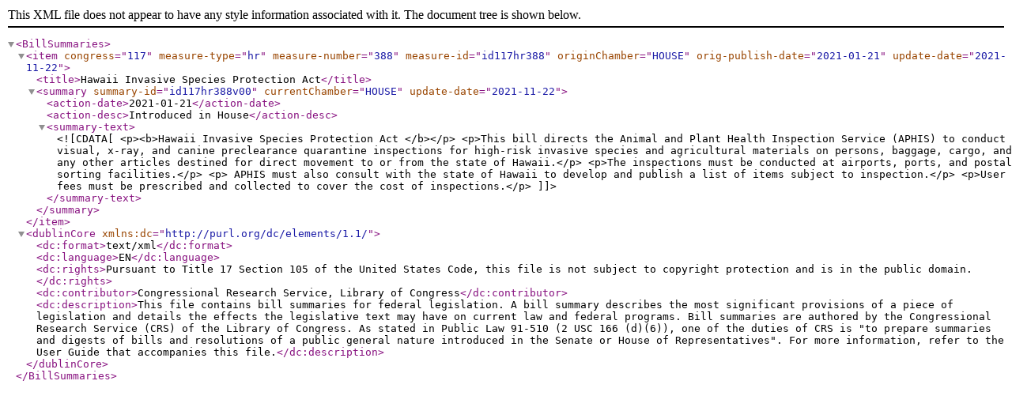

--- FILE ---
content_type: text/xml
request_url: https://www.govinfo.gov/bulkdata/BILLSUM/117/hr/BILLSUM-117hr388.xml
body_size: 691
content:
<?xml version="1.0" encoding="UTF-8"?><BillSummaries>
    <item congress="117" measure-type="hr" measure-number="388" measure-id="id117hr388" originChamber="HOUSE" orig-publish-date="2021-01-21" update-date="2021-11-22">
        <title>Hawaii Invasive Species Protection Act</title>
        <summary summary-id="id117hr388v00" currentChamber="HOUSE" update-date="2021-11-22">
            <action-date>2021-01-21</action-date>
            <action-desc>Introduced in House</action-desc>
            <summary-text><![CDATA[ <p><b>Hawaii Invasive Species Protection Act </b></p> <p>This bill directs the Animal and Plant Health Inspection Service (APHIS) to conduct visual, x-ray, and canine preclearance quarantine inspections for high-risk invasive species and agricultural materials on persons, baggage, cargo, and any other articles destined for direct movement to or from the state of Hawaii.</p> <p>The inspections must be conducted at airports, ports, and postal sorting facilities.</p> <p> APHIS must also consult with the state of Hawaii to develop and publish a list of items subject to inspection.</p> <p>User fees must be prescribed and collected to cover the cost of inspections.</p>]]></summary-text>
        </summary>
    </item>
    <dublinCore xmlns:dc="http://purl.org/dc/elements/1.1/">
        <dc:format>text/xml</dc:format>
        <dc:language>EN</dc:language>
        <dc:rights>Pursuant to Title 17 Section 105 of the United States Code, this file is not subject to copyright protection and is in the public domain.</dc:rights>
        <dc:contributor>Congressional Research Service, Library of Congress</dc:contributor>
        <dc:description>This file contains bill summaries for federal legislation. A bill summary describes the most significant provisions of a piece of legislation and details the effects the legislative text may have on current law and federal programs. Bill summaries are authored by the Congressional Research Service (CRS) of the Library of Congress. As stated in Public Law 91-510 (2 USC 166 (d)(6)), one of the duties of CRS is "to prepare summaries and digests of bills and resolutions of a public general nature introduced in the Senate or House of Representatives". For more information, refer to the User Guide that accompanies this file.</dc:description>
    </dublinCore>
</BillSummaries>
